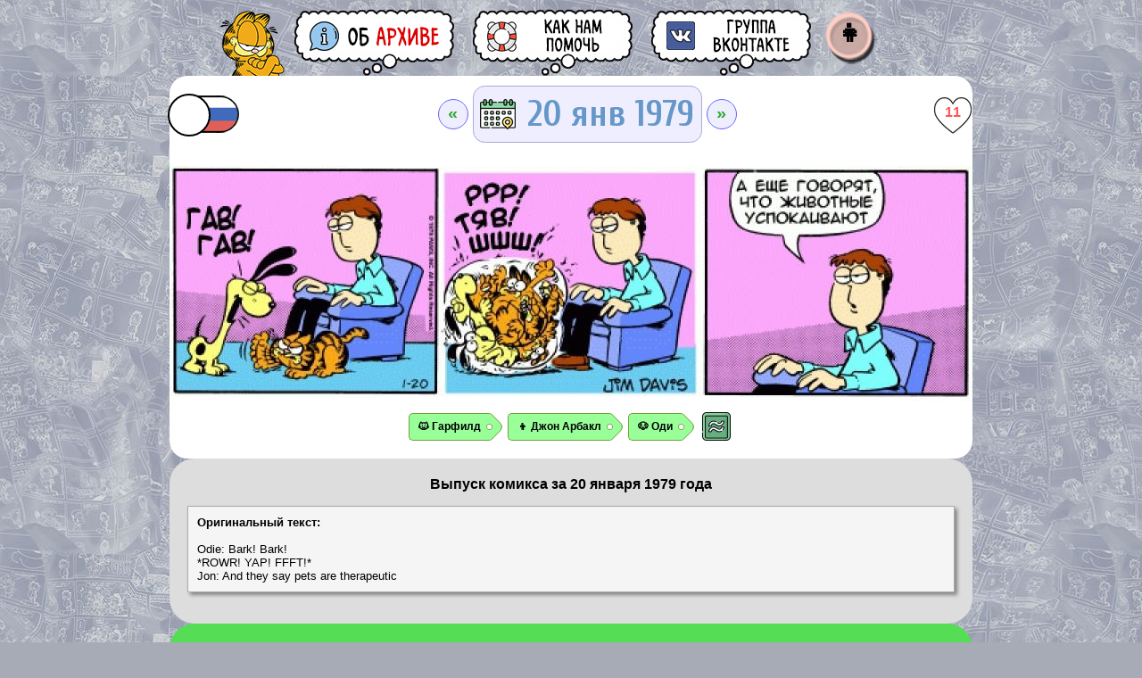

--- FILE ---
content_type: text/html; charset=utf-8
request_url: https://garfield-archive.ru/komiks-garfild-na-russkom-20-yanvar-1979-god/
body_size: 11475
content:
<!DOCTYPE html PUBLIC "-//W3C//DTD XHTML 1.0 Transitional//EN" "http://www.w3.org/TR/xhtml1/DTD/xhtml1-transitional.dtd">
<html xmlns="http://www.w3.org/1999/xhtml" xmlns:og="http://ogp.me/ns#" xmlns:fb="http://www.facebook.com/2008/fbml" xmlns:b="http://www.google.com/2005/gml/b" xmlns:data="http://www.google.com/2005/gml/data" xmlns:expr="http://www.google.com/2005/gml/expr">
<meta http-equiv="content-type" content="text/html;charset=utf-8" />
<head>
<title>Выпуск комикса за 20 января 1979 года | Гарфилд</title>    <script>
      function shdw(id) {
        ['o', 'b'].forEach(prefix => {
          const el = document.getElementById(`${prefix}${id}`);
          if (el) {
            el.style.display = el.style.display !== 'none' ? 'none' : 'inline-block';
          }
        });
      }
    </script>
    <meta http-equiv="Content-Type" content="text/html; charset=UTF-8" />
<meta name="description" content="Добро пожаловать в сообщество &laquo;Гарфилд на русском&raquo; — архив переводов популярного американского комикса про Гарфилда, толстого циничного ленивого кота. В нашей базе переводов Вы можете совершенно бесплатно читать не только старые, но и самые свежие переводы стрипов комикса в онлайн режиме. Мы работаем над переводом комикса ежедневно, по мере появления новых стрипов на официальном сайте. Мы получаем массу удовольствия от своего данного проекта, а Вы с нами?" />
<meta property="og:image" content="/vk19790120.png" />
    <meta name="robots" content="All" />
    <meta name="revisit-after" content="1 days" />
    <meta name="revisit" content="1 days" />
    <meta property="og:site_name" content="Гарфилд на русском" />
    <meta name="robots" content="index, follow">
    <link rel="icon" href="https://garfield-archive.ru/favicon.ico" type="image/x-icon">
    <link rel="manifest" href="https://garfield-archive.ru/manifest.json">
    <link rel="prefetch prerender" href="/images/loading.gif" />

<meta property="og:title" content="Выпуск комикса за 20 января 1979 года | Гарфилд"/>
<meta property="og:description" content="Добро пожаловать в сообщество &laquo;Гарфилд на русском&raquo; — архив переводов популярного американского комикса про Гарфилда, толстого циничного ленивого кота. В нашей базе переводов Вы можете совершенно бесплатно читать не только старые, но и самые свежие переводы стрипов комикса в онлайн режиме. Мы работаем над переводом комикса ежедневно, по мере появления новых стрипов на официальном сайте. Мы получаем массу удовольствия от своего данного проекта, а Вы с нами?" /><link rel="apple-touch-icon" sizes="57x57" href="/apple-icon-57x57.png"><link rel="apple-touch-icon" sizes="60x60" href="/apple-icon-60x60.png"><link rel="apple-touch-icon" sizes="72x72" href="/apple-icon-72x72.png"><link rel="apple-touch-icon" sizes="76x76" href="/apple-icon-76x76.png"><link rel="apple-touch-icon" sizes="114x114" href="/apple-icon-114x114.png"><link rel="apple-touch-icon" sizes="120x120" href="/apple-icon-120x120.png"><link rel="apple-touch-icon" sizes="144x144" href="/apple-icon-144x144.png"><link rel="apple-touch-icon" sizes="152x152" href="/apple-icon-152x152.png"><link rel="apple-touch-icon" sizes="180x180" href="/apple-icon-180x180.png"><link rel="icon" type="image/png" sizes="192x192"  href="/android-icon-192x192.png"><link rel="icon" type="image/png" sizes="32x32" href="/favicon-32x32.png"><link rel="icon" type="image/png" sizes="96x96" href="/favicon-96x96.png"><link rel="icon" type="image/png" sizes="16x16" href="/favicon-16x16.png"><link rel="manifest" href="/manifest.json"><meta name="msapplication-TileColor" content="#ffffff"><meta name="msapplication-TileImage" content="/ms-icon-144x144.png"><meta name="theme-color" content="#ffffff"><meta name="viewport" content="width=device-width, initial-scale=1, shrink-to-fit=no, user-scalable=no, viewport-fit=cover"><link rel="manifest" href="manifest.json"><link rel="stylesheet" href="/main2.css?704" type="text/css" /><link rel='stylesheet' href='https://fonts.googleapis.com/css?family=Marck+Script&subset=latin,cyrillic' type='text/css' />
<link rel="preconnect" href="https://fonts.googleapis.com">
<link rel="preconnect" href="https://fonts.gstatic.com" crossorigin>
<link href="https://fonts.googleapis.com/css2?family=Cuprum:ital,wght@0,400..700;1,400..700&display=swap" rel="stylesheet">

<link rel="stylesheet" href="/calendar.css" type="text/css" />
<script language="javascript" src="/design/scr.js?569" type="text/javascript"></script><link rel="stylesheet" href="/datepickr.css" type="text/css" />
<script language="javascript" src='/datepickr.js'></script>
<!-- Yandex.RTB --><script>window.yaContextCb=window.yaContextCb||[]</script><script src="https://yandex.ru/ads/system/context.js" async></script><script>
  var i,r=document.getElementsByTagName('div'); for(i in r) if(r[i].id.indexOf('adFox')!=-1) setTimeout("var e=document.getElementById('"+r[i].id+"');if(e)e.parentNode.removeChild(e);",40);
</script>  </head>
  <body style="max-width: 900px; margin: 0 auto;">
    <script>
      function ajax(url, cb) {
        var r = new XMLHttpRequest();
        r.open('GET', url, true);
        r.onreadystatechange = function() {
          if (r.readyState == XMLHttpRequest.DONE) cb(r.status != 200 || r.responseText.indexOf('ok') != 0, r.responseText);
        };
        r.send();
      }

      function tagToggle(tag) {
        var taged = tag.className.indexOf('taged') == -1
        if (taged) tag.className += ' taged';
        else tag.className = tag.className.replace(' taged', '');
        return taged;
      }

      function heartToggle(heart) {
        var liked = heart.className.indexOf('liked') == -1
        if (liked) heart.className += ' liked';
        else heart.className = heart.className.replace(' liked', '');
        heart.innerHTML = Number(heart.innerHTML) + (liked ? 1 : -1);;
        return liked;
      }
      document.addEventListener('click', function(e) {
        if ((e.target.className.indexOf('heart') == -1) && (e.target.className.indexOf('char_tag') == -1)) return;
        e.preventDefault();
        e.stopPropagation();
        if (e.target.className.indexOf('heart') > -1) {
          ajax(window.location + '/' + (heartToggle(e.target) ? 'like' : 'unlike'), function(err, res) {
            if (err) heartToggle(e.target);
            e.target.innerHTML = res.split(';')[1];
          });
        };
        if (e.target.className.indexOf('char_tag_adm') > -1) {
          ajax(window.location + '/' + (tagToggle(e.target) ? 'tag' : 'untag') + '/' + e.target.id.substr(4), function(err, res) {
            if (err) tagToggle(e.target);
          });
        };
      });

      function isMobile() {
        var check = false;
        (function(a) {
          if (/(android|bb\d+|meego).+mobile|avantgo|bada\/|blackberry|blazer|compal|elaine|fennec|hiptop|iemobile|ip(hone|od)|iris|kindle|lge |maemo|midp|mmp|mobile.+firefox|netfront|opera m(ob|in)i|palm( os)?|phone|p(ixi|re)\/|plucker|pocket|psp|series(4|6)0|symbian|treo|up\.(browser|link)|vodafone|wap|windows ce|xda|xiino|android|ipad|playbook|silk/i.test(a) || /1207|6310|6590|3gso|4thp|50[1-6]i|770s|802s|a wa|abac|ac(er|oo|s\-)|ai(ko|rn)|al(av|ca|co)|amoi|an(ex|ny|yw)|aptu|ar(ch|go)|as(te|us)|attw|au(di|\-m|r |s )|avan|be(ck|ll|nq)|bi(lb|rd)|bl(ac|az)|br(e|v)w|bumb|bw\-(n|u)|c55\/|capi|ccwa|cdm\-|cell|chtm|cldc|cmd\-|co(mp|nd)|craw|da(it|ll|ng)|dbte|dc\-s|devi|dica|dmob|do(c|p)o|ds(12|\-d)|el(49|ai)|em(l2|ul)|er(ic|k0)|esl8|ez([4-7]0|os|wa|ze)|fetc|fly(\-|_)|g1 u|g560|gene|gf\-5|g\-mo|go(\.w|od)|gr(ad|un)|haie|hcit|hd\-(m|p|t)|hei\-|hi(pt|ta)|hp( i|ip)|hs\-c|ht(c(\-| |_|a|g|p|s|t)|tp)|hu(aw|tc)|i\-(20|go|ma)|i230|iac( |\-|\/)|ibro|idea|ig01|ikom|im1k|inno|ipaq|iris|ja(t|v)a|jbro|jemu|jigs|kddi|keji|kgt( |\/)|klon|kpt |kwc\-|kyo(c|k)|le(no|xi)|lg( g|\/(k|l|u)|50|54|\-[a-w])|libw|lynx|m1\-w|m3ga|m50\/|ma(te|ui|xo)|mc(01|21|ca)|m\-cr|me(rc|ri)|mi(o8|oa|ts)|mmef|mo(01|02|bi|de|do|t(\-| |o|v)|zz)|mt(50|p1|v )|mwbp|mywa|n10[0-2]|n20[2-3]|n30(0|2)|n50(0|2|5)|n7(0(0|1)|10)|ne((c|m)\-|on|tf|wf|wg|wt)|nok(6|i)|nzph|o2im|op(ti|wv)|oran|owg1|p800|pan(a|d|t)|pdxg|pg(13|\-([1-8]|c))|phil|pire|pl(ay|uc)|pn\-2|po(ck|rt|se)|prox|psio|pt\-g|qa\-a|qc(07|12|21|32|60|\-[2-7]|i\-)|qtek|r380|r600|raks|rim9|ro(ve|zo)|s55\/|sa(ge|ma|mm|ms|ny|va)|sc(01|h\-|oo|p\-)|sdk\/|se(c(\-|0|1)|47|mc|nd|ri)|sgh\-|shar|sie(\-|m)|sk\-0|sl(45|id)|sm(al|ar|b3|it|t5)|so(ft|ny)|sp(01|h\-|v\-|v )|sy(01|mb)|t2(18|50)|t6(00|10|18)|ta(gt|lk)|tcl\-|tdg\-|tel(i|m)|tim\-|t\-mo|to(pl|sh)|ts(70|m\-|m3|m5)|tx\-9|up(\.b|g1|si)|utst|v400|v750|veri|vi(rg|te)|vk(40|5[0-3]|\-v)|vm40|voda|vulc|vx(52|53|60|61|70|80|81|83|85|98)|w3c(\-| )|webc|whit|wi(g |nc|nw)|wmlb|wonu|x700|yas\-|your|zeto|zte\-/i.test(a.substr(0, 4))) check = true;
        })(navigator.userAgent || navigator.vendor || window.opera);
        return check;
      };
      if (!isMobile()) document.documentElement.className += " non-touch";
    </script>
  
    <main>
        <!-- Строка: шапка сайта -->
		      <div style="width: 100%; border-spacing: 0px 0px;">
        <!-- Строка: шапка сайта -->
        <div style="text-align: center;">
          <header class="header">
            <div class="header__menu">
              <div class="header__menu-buttons">
              <a href="https://garfield-archive.ru/">
			  <picture>
				<source media="(max-width: 900px)" srcset="/images/logo_nano.png?3" />
                <img style="padding: 0px; margin: 0px;" class="logo" src="/images/logo_min.png?3">
			  </picture>
              </a>
                <a href="https://garfield-archive.ru/about">
<picture>
  <source
    media="(max-width: 900px)"
    srcset="/btns/btn-about-min.png"
  />
  <img style="padding: 0px; margin: 0px;" src="/btns/btn-about-1.png" />
</picture>
                </a>
                <a href="https://garfield-archive.ru/help">
<picture>
  <source
    media="(max-width: 900px)"
    srcset="/btns/btn-help-min.png"
  />
  <img style="padding: 0px; margin: 0px;" src="/btns/btn-help-1.png" />
</picture>
                </a>
<a rel="nofollow" target="_blank" title="Группа Вконтакте" href="https://vk.com/garfieldclub"><picture><source media="(max-width: 900px)" srcset="/btns/btn-vk-min.png" /><img style="padding: 0px; margin: 0px;" src="/btns/btn-vk-1.png" /></picture></a><a title="Кто вы? Анонимная девочка?" class="btns" style="text-align: center; width: 64px; height: 64px; text-decoration: none;" id="profile" href="/profile"><span style="position: relative; top: 8px; font-weight: bold; font-size: 32px; color: #000;">👧</span></a></div><div style="white-space:nowrap; position: relative; left: 300px; top: -180px; width: 50px;">              </div>
            </div>
        </div>
      </div>
		<!-- Строка: Я.РС -->
				<!-- Строка: стрип -->
      <div>
        <div class="comics-root">
          <div class="comics-controls">
<label class="switch"><input type="checkbox" onclick="shdw('19790120')"><span class="slider"></span></label>
            <div class="comics-selector" style="vertical-align: middle;">
<a class="menu" href="/komiks-garfild-na-russkom-19-yanvar-1979-god/">&laquo;</a>              <nobr>
              <span id="co" id="calendar" id="zag" class="zag" value="1979/01/20" value="1979/01/20">
			  20 янв 1979			  </span>
              </nobr>
			  
<a class="menu" href="/komiks-garfild-na-russkom-21-yanvar-1979-god/">&raquo;</a>            </div>
<a rel="nofollow" class="heart" style="float: right; text-decoration: none; text-align: center; font-weight: bold; font-size: 12pt; line-height: 40px; vertical-align: middle;" href="#">11</a>			
          </div>
<br />          <a class="comics-container" rel="nofollow" href="/ostrips/1979/1979-01-20-b.jpg">
            <div class="comics-container__wrapper">
              <img src="/ostrips/1979/1979-01-20-b.jpg" class="comics-container__image">
<a class="comics-container" rel="nofollow" href="/vk19790120.jpg"><img id="o19790120" src="/vk19790120.jpg" class="comics-container__overlay"></a>            </div>
          </a>

          <div style="text-align: center; padding: 10px;">
<a class="char_tag_adm taged" onclick="window.location.href = '/character/garfield';" href="/character/garfield">🐱 Гарфилд</a><a class="char_tag_adm taged" onclick="window.location.href = '/character/jon';" href="/character/jon">👦 Джон Арбакл</a><a class="char_tag_adm taged" onclick="window.location.href = '/character/odie';" href="/character/odie">🐶 Оди</a><a style="padding: 3px; display: inline-block;" href="/samechars/19790120"><img style="vertical-align: middle; height: 32px; width: 32px;" src="/btns/samechars.png"></a></div>        </div>
        </center>		
      </div>
      </div>

	  
      <!-- Строка: пояснения к стрипу -->
      <div>
        <div class="comics-info">
          <center>
            <h1 style="padding: 0px; margin: 0px; font-size: 12pt;">Выпуск комикса за 20 января 1979 года</h1>
          </center>
          <br />
<div class="text-box"><b>Оригинальный текст:</b><br /><br />Odie: Bark! Bark! <br />*ROWR! YAP! FFFT!* <br />Jon: And they say pets are therapeutic</div><br />        </div>
      </div>

      <div>
        <div class="comics-info" style="background-color: #5D5;">
<center> <div onclick="javascript:showhide('take'); return false;" style="cursor: pointer; font-size: 12pt; font-weight: bold; padding: 10px; color: #FFF; background: #5D5;"><nobr>Не согласен с переводом?</nobr> <nobr>Предложи <span style="color: #FFA; text-decoration: underline;">свою версию</span>!</nobr></div><div id="take" style="display: none; width: 90%; text-align: justify;"><p style="font-size: 12pt; background-color: #FDD; margin: 0px; padding: 20px;"><b>Во избежание спама функция добавления своего варианта перевода доступна только тем, кто <a href=/profile>привязал свою коллекцию лайков к почте</a>. Спасибо за понимание.</b></p></div></center>
        </div>
      </div>

<div><div class="comics-info" style="background-color: #FF9;"><br /><center><form enctype="multipart/form-data" action="/search" accept-charset="UTF-8" method="post"><input style="padding: 5px; width: 50%; font-size: 14pt; border: 0px; border-bottom: 2px solid #666; background-color: #FF9;" type="text" value="" placeholder="Поиск по текстам" name="s" value="" /><input style="border: 0px; font-size: 16pt; background-color: #DDD; border: 1px #000 solid; border-radius: 10px;" type="submit" value="🔍" /><br /><br /><label class="checkbox" style="margin: 10px; margin-left: 5px; font-size: 12pt;"><nobr><input type="checkbox" style="margin: 10px;" name="opt_big" /> Воскресный (большой) стрип </label></nobr><br /><label class="checkbox" style="margin: 10px; margin-left: 5px; font-size: 12pt;"><nobr><input type="checkbox" style="margin: 10px;" name="opt_rus"> Уже переведённый стрип </label></nobr><br /></form></center></div></div>  
      <!-- Строка: счётчики -->
      <div style="text-align: center;">
        <div class="comics-info" style="background-color: transparent; padding: 0; margin: 0;";>
<!-- Yandex.Metrika informer -->
<a href="https://metrika.yandex.ru/stat/?id=7304734&amp;from=informer"
target="_blank" rel="nofollow"><img src="https://informer.yandex.ru/informer/7304734/1_0_FCC873FF_FCC873FF_0_pageviews"
style="width:80px; height:15px; border:0;" alt="Яндекс.Метрика" title="Яндекс.Метрика: данные за сегодня (просмотры)" /></a>
<!-- /Yandex.Metrika informer -->

<!-- Yandex.Metrika counter -->
<script type="text/javascript" >
   (function(m,e,t,r,i,k,a){m[i]=m[i]||function(){(m[i].a=m[i].a||[]).push(arguments)};
   m[i].l=1*new Date();
   for (var j = 0; j < document.scripts.length; j++) {if (document.scripts[j].src === r) { return; }}
   k=e.createElement(t),a=e.getElementsByTagName(t)[0],k.async=1,k.src=r,a.parentNode.insertBefore(k,a)})
   (window, document, "script", "https://mc.yandex.ru/metrika/tag.js", "ym");

   ym(7304734, "init", {
        clickmap:true,
        trackLinks:true,
        accurateTrackBounce:true
   });
</script>
<noscript><div><img src="https://mc.yandex.ru/watch/7304734" style="position:absolute; left:-9999px;" alt="" /></div></noscript>
<!-- /Yandex.Metrika counter -->        </div>
      </div>
      </center>
<div id="cal" class="" hidden modal>
<script language="javascript">
datepickr.init.prototype.l10n = { weekdays : {
                                        shorthand : ["Вс","Пн", "Вт", "Ср", "Чт", "Пт", "Сб"],
                                        longhand : ["Воскресенье", "Понедельник", "Вторник", "Среда", "Четверг", "Пятница", "Суббота"]
                                    },
                                months : { 
                                    shorthand : ["Янв", "Фев", "Мар", "Апр", "Май", "Июн", "Июл", "Авг", "Сен", "Окт", "Ноя", "Дек"],
                                    longhand : ["Январь", "Февраль", "Март", "Апрель", "Май", "Июнь", "Июль", "Август", "Сентябрь", "Октябрь", "Ноябрь", "Декабрь"]
                                },
                                daysInMonth: [31, 28, 31, 30, 31, 30, 31, 31, 30, 31, 30, 31],
                                firstDayOfWeek:1
                            };

datepickr('#co', {customAction : function(abc) {var d = new Date(abc); 
//                                console.log( 
//                                    d.getFullYear() + '-' + ('0' + (d.getMonth() + 1)).slice(-2) + '-' + ('0' + d.getDate()).slice(-2)
//                                    );
                                    window.location.href = '/' + d.getFullYear() + '' + ('0' + (d.getMonth() + 1)).slice(-2) + '' + ('0' + d.getDate()).slice(-2);
                                },
                    minDate: new Date("1978/6/19"),
                    translated: {1978:"[base64]",1979:"[base64]",1980:"[base64]",1981:"[base64]",1982:"[base64]",1983:"[base64]",1984:"[base64]",1985:"[base64]",1986:"[base64]",1987:"[base64]",1988:"[base64]",1989:"[base64]",1990:"[base64]",1991:"[base64]",1992:"[base64]",1993:"[base64]",1994:"[base64]",1995:"[base64]",1996:"[base64]",1997:"[base64]",1998:"[base64]",1999:"[base64]",2000:"[base64]",2001:"[base64]",2002:"[base64]",2003:"[base64]",2004:"[base64]",2005:"[base64]",2006:"[base64]",2007:"[base64]",2008:"[base64]",2009:"[base64]",2010:"[base64]",2011:"[base64]",2012:"[base64]",2013:"[base64]",2014:"[base64]",2015:"[base64]",2016:"[base64]",2017:"[base64]",2018:"[base64]",2019:"[base64]",2020:"[base64]",2021:"[base64]",2022:"[base64]",2023:"[base64]",2024:"[base64]",2025:"[base64]",2026:"00331033333313333"}
            });
</script>
</div><!-- Yandex.RTB R-A-1587445-5 -->
<script>
window.yaContextCb.push(() => {
    Ya.Context.AdvManager.render({
        "blockId": "R-A-1587445-5",
        "type": "floorAd",
        "platform": "desktop"
    })
})
</script>
<!-- Yandex.RTB R-A-1587445-4 -->
<script>
window.yaContextCb.push(() => {
    Ya.Context.AdvManager.render({
        "blockId": "R-A-1587445-4",
        "type": "floorAd",
        "platform": "touch"
    })
})
</script>  </body>
</html>

--- FILE ---
content_type: text/javascript
request_url: https://garfield-archive.ru/datepickr.js
body_size: 5614
content:
/*
    datepickr 3.0 - pick your date not your nose

    https://github.com/joshsalverda/datepickr

    Copyright © 2014 Josh Salverda <josh.salverda@gmail.com>
    This program is free software. It comes without any warranty, to
    the extent permitted by applicable law. You can redistribute it
    and/or modify it under the terms of the Do What The Fuck You Want
    To Public License, Version 2, as published by Sam Hocevar. See
    http://www.wtfpl.net/ for more details.
*/

var datepickr = function (selector, config) {
    'use strict';
	Date.prototype.getDOY = function() {
		var onejan = Date.UTC(this.getFullYear(),0,1);
		return ~~((this/1000 - onejan/1000) / 86400);
	}; 
    var elements,
        createInstance,
        instances = [],
        i;

    datepickr.prototype = datepickr.init.prototype;

    createInstance = function (element) {
        if (element._datepickr) {
            element._datepickr.destroy();
        }
        element._datepickr = new datepickr.init(element, config);
        return element._datepickr;
    };

    if (selector.nodeName) {
        return createInstance(selector);
    }

    elements = datepickr.prototype.querySelectorAll(selector);

    if (elements.length === 1) {
        return createInstance(elements[0]);
    }

    for (i = 0; i < elements.length; i++) {
        instances.push(createInstance(elements[i]));
    }
    return instances;
};

/**
 * @constructor
 */
datepickr.init = function (element, instanceConfig) {
    'use strict';
    var self = this,
        defaultConfig = {
            dateFormat: 'F j, Y',
            altFormat: null,
            altInput: null,
            minDate: null,
            maxDate: null,
			translated: '',
            shorthandCurrentMonth: false,
			customAction: null
        },
        calendarContainer = document.createElement('div'),
        navigationCurrentMonth = document.createElement('span'),
        calendar = document.createElement('table'),
		footerLabel = document.createElement('div'),
		footerLabel2 = document.createElement('div'),
        calendarBody = document.createElement('tbody'),
        wrapperElement,
        currentDate = new Date(),
        wrap,
        date,
        formatDate,
        monthToStr,
        isSpecificDay,
        buildWeekdays,
        buildDays,
		buildYearSelect,
        updateNavigationCurrentMonth,
        buildMonthNavigation,
        handleYearChange,
        documentClick,
        calendarClick,
        buildCalendar,
        getOpenEvent,
        bind,
        open,
        close,
        destroy,
        init;

    calendarContainer.className = 'datepickr-calendar';
    navigationCurrentMonth.className = 'datepickr-current-month';
    instanceConfig = instanceConfig || {};

    wrap = function () {
        wrapperElement = document.createElement('div');
        wrapperElement.className = 'datepickr-wrapper';
        self.element.parentNode.insertBefore(wrapperElement, self.element);
        wrapperElement.appendChild(self.element);
    };

    date = {
        current: {
            year: function () {
                return currentDate.getFullYear();
            },
            month: {
                integer: function () {
                    return currentDate.getMonth();
                },
                string: function (shorthand) {
                    var month = currentDate.getMonth();
                    return monthToStr(month, shorthand);
                }
            },
            day: function () {
                return currentDate.getDate();
            }
        },
        month: {
            string: function () {
                return monthToStr(self.currentMonthView, self.config.shorthandCurrentMonth);
            },
            numDays: function () {
                // checks to see if february is a leap year otherwise return the respective # of days
                return self.currentMonthView === 1 && (((self.currentYearView % 4 === 0) && (self.currentYearView % 100 !== 0)) || (self.currentYearView % 400 === 0)) ? 29 : self.l10n.daysInMonth[self.currentMonthView];
            }
        }
    };

    formatDate = function (dateFormat, milliseconds) {
        var formattedDate = '',
            dateObj = new Date(milliseconds),
            formats = {
                d: function () {
                    var day = formats.j();
                    return (day < 10) ? '0' + day : day;
                },
                D: function () {
                    return self.l10n.weekdays.shorthand[formats.w()];
                },
                j: function () {
                    return dateObj.getDate();
                },
                l: function () {
                    return self.l10n.weekdays.longhand[formats.w()];
                },
                w: function () {
                    return dateObj.getDay();
                },
                F: function () {
                    return monthToStr(formats.n() - 1, false);
                },
                m: function () {
                    var month = formats.n();
                    return (month < 10) ? '0' + month : month;
                },
                M: function () {
                    return monthToStr(formats.n() - 1, true);
                },
                n: function () {
                    return dateObj.getMonth() + 1;
                },
                U: function () {
                    return dateObj.getTime() / 1000;
                },
                y: function () {
                    return String(formats.Y()).substring(2);
                },
                Y: function () {
                    return dateObj.getFullYear();
                }
            },
            formatPieces = dateFormat.split('');

        self.forEach(formatPieces, function (formatPiece, index) {
            if (formats[formatPiece] && formatPieces[index - 1] !== '\\') {
                formattedDate += formats[formatPiece]();
            } else {
                if (formatPiece !== '\\') {
                    formattedDate += formatPiece;
                }
            }
        });

        return formattedDate;
    };

    monthToStr = function (date, shorthand) {
        if (shorthand === true) {
            return self.l10n.months.shorthand[date];
        }

        return self.l10n.months.longhand[date];
    };

    isSpecificDay = function (day, month, year, comparison) {
        return day === comparison && self.currentMonthView === month && self.currentYearView === year;
    };

    buildWeekdays = function () {
        var weekdayContainer = document.createElement('thead'),
            firstDayOfWeek = self.l10n.firstDayOfWeek,
            weekdays = self.l10n.weekdays.shorthand;

        if (firstDayOfWeek > 0 && firstDayOfWeek < weekdays.length) {
            weekdays = [].concat(weekdays.splice(firstDayOfWeek, weekdays.length), weekdays.splice(0, firstDayOfWeek));
        }

        weekdayContainer.innerHTML = '<tr><th>' + weekdays.join('</th><th>') + '</th></tr>';
        calendar.appendChild(weekdayContainer);
    };

    buildDays = function () {
        var firstOfMonth = new Date(self.currentYearView, self.currentMonthView, 1).getDay(),
            numDays = date.month.numDays(),
            calendarFragment = document.createDocumentFragment(),
            row = document.createElement('tr'),
            dayCount,
            dayNumber,
            today = '',
            selected = '',
            disabled = '',
            currentTimestamp;

        // Offset the first day by the specified amount
        firstOfMonth -= self.l10n.firstDayOfWeek;
        if (firstOfMonth < 0) {
            firstOfMonth += 7;
        }

        dayCount = firstOfMonth;
        calendarBody.innerHTML = '';

        // Add spacer to line up the first day of the month correctly
        if (firstOfMonth > 0) {
            row.innerHTML += '<td colspan="' + firstOfMonth + '">&nbsp;</td>';
        }

        // Start at 1 since there is no 0th day
        for (dayNumber = 1; dayNumber <= numDays; dayNumber++) {
            // if we have reached the end of a week, wrap to the next line
            if (dayCount === 7) {
                calendarFragment.appendChild(row);
                row = document.createElement('tr');
                dayCount = 0;
            }

            today = isSpecificDay(date.current.day(), date.current.month.integer(), date.current.year(), dayNumber) ? ' today' : '';
            if (self.selectedDate) {
                selected = isSpecificDay(self.selectedDate.day, self.selectedDate.month, self.selectedDate.year, dayNumber) ? ' selected' : '';
            }

            if (self.config.minDate || self.config.maxDate) {
                currentTimestamp = new Date(self.currentYearView, self.currentMonthView, dayNumber).getTime();
                var DOY = new Date(Date.UTC(self.currentYearView, self.currentMonthView, dayNumber)).getDOY();
                disabled = '';

                if (self.config.minDate && currentTimestamp < self.config.minDate) {
                    disabled = ' disabled';
                }

                if (self.config.maxDate && currentTimestamp > self.config.maxDate) {
                    disabled = ' disabled';
                }

		if ((self.config.translated[self.currentYearView] || '').charAt(DOY) == 1) {
		    disabled += ' translated';
		}

		if ((self.config.translated[self.currentYearView] || '').charAt(DOY) == 2) {
		    disabled += ' calend_silence';
		}

		if ((self.config.translated[self.currentYearView] || '').charAt(DOY) == 4) {
		    disabled += ' calend_almost-silence';
		}

		if ((self.config.translated[self.currentYearView] || '').charAt(DOY) == 3) {
		    disabled += ' calend_blank';
		}
            }

            row.innerHTML += '<td class="' + today + selected + disabled + '"><span class="datepickr-day">' + dayNumber + '</span></td>';
            dayCount++;
        }

        calendarFragment.appendChild(row);
        calendarBody.appendChild(calendarFragment);
    };
	
	buildYearSelect = function () {
		var sel = '<select class="datepickr-chr-year-select">';
			for (var i = (self.config.minDate || new Date()).getFullYear() ; i<=date.current.year(); i++) {
				sel += '<option class="datepickr-chg-year" value="' + i + '"';
				if (i == self.currentYearView) {
					sel += ' selected ';
				}
				sel += '>'+i+'</option>';
			};
		sel += '</select>';
		var r = document.createElement('span');
		r.innerHTML = sel;
		r.firstChild.addEventListener('change', function () {handleYearChange(this.options[this.selectedIndex].value)});
		return r;
	
	};

    updateNavigationCurrentMonth = function () {
        navigationCurrentMonth.innerHTML = date.month.string() + ' ';
		navigationCurrentMonth.appendChild(buildYearSelect());// self.currentYearView;
    };

    buildMonthNavigation = function () {
        var months = document.createElement('div'),
            monthNavigation;

        monthNavigation  = '<span class="datepickr-prev-month">&lt;</span>';
        monthNavigation += '<span class="datepickr-next-month">&gt;</span>';

        months.className = 'datepickr-months';
        months.innerHTML = monthNavigation;

        months.appendChild(navigationCurrentMonth);
        updateNavigationCurrentMonth();
        calendarContainer.appendChild(months);
    };

    handleYearChange = function (year) {
	  if (year === undefined) {
        if (self.currentMonthView < 0) {
            self.currentYearView--;
            self.currentMonthView = 11;
        }

        if (self.currentMonthView > 11) {
            self.currentYearView++;
            self.currentMonthView = 0;
        }
      } else {
	  	//console.log('year changed to ', year);
		self.currentYearView = year;
	  };
      var currentTimestamp = new Date(self.currentYearView, self.currentMonthView, self.currentDayView).getTime();
      if (self.config.minDate && currentTimestamp < self.config.minDate) {
        self.currentYearView = self.config.minDate.getFullYear();
        self.currentMonthView = self.config.minDate.getMonth();
      }else{
        if (self.currentYearView == date.current.year() && self.currentMonthView > date.current.month.integer()) {
          self.currentMonthView = date.current.month.integer();
        }
      };
      updateNavigationCurrentMonth();
      buildDays();
    };

    documentClick = function (event) {
        var parent;
        if (event.target !== self.element && event.target !== wrapperElement) {
            parent = event.target.parentNode;
            if (parent !== wrapperElement) {
                while (parent !== wrapperElement) {
                    parent = parent.parentNode;
                    if (parent === null) {
                        close();
                        break;
                    }
                }
            }
        }
    };

    calendarClick = function (event) {
        var target = event.target,
            targetClass = target.className,
            currentTimestamp;

        if (targetClass) {
            if (targetClass === 'datepickr-prev-month' || targetClass === 'datepickr-next-month') {
                if (targetClass === 'datepickr-prev-month') {
                    self.currentMonthView--;
                } else {
                    self.currentMonthView++;
                }

                handleYearChange();
                updateNavigationCurrentMonth();
                buildDays();
            } else if (targetClass === 'datepickr-day' && !self.hasClass(target.parentNode, 'disabled')) {
                self.selectedDate = {
                    day: parseInt(target.innerHTML, 10),
                    month: self.currentMonthView,
                    year: self.currentYearView
                };

                currentTimestamp = new Date(self.currentYearView, self.currentMonthView, self.selectedDate.day).getTime();

                if (self.config.altInput) {
                    if (self.config.altFormat) {
                        self.config.altInput.value = formatDate(self.config.altFormat, currentTimestamp);
                    } else {
                        // I don't know why someone would want to do this... but just in case?
                        self.config.altInput.value = formatDate(self.config.dateFormat, currentTimestamp);
                    }
                }
				
				if (self.config.customAction != null) {
					self.config.customAction(currentTimestamp);
				} else {
                	self.element.value = formatDate(self.config.dateFormat, currentTimestamp);
				}

                close();
                buildDays();
            }
        }
    };

    buildCalendar = function () {
        buildMonthNavigation();
        buildWeekdays();
        buildDays();

        calendar.appendChild(calendarBody);
        calendarContainer.appendChild(calendar);
        footerLabel.innerHTML = "<a href='/sitemap'>📌 полная карта переводов</a>";
		footerLabel.style = "padding: 10px; margin: 5px; text-align: center; color: white; font-weight: bold; background-color: #f6af3a; border: 1px solid #000;";
        calendarContainer.appendChild(footerLabel);
        footerLabel2.innerHTML = "<a href='/random'>🎲 случайная дата</a>";
		footerLabel2.style = "padding: 10px; margin: 5px; text-align: center; color: white; font-weight: bold; background-color: #f6af3a; border: 1px solid #000;";
        calendarContainer.appendChild(footerLabel2);

        wrapperElement.appendChild(calendarContainer);
    };

    getOpenEvent = function () {
        if (self.element.nodeName === 'INPUT') {
            return 'focus';
        }
        return 'click';
    };

    bind = function () {
        self.addEventListener(self.element, getOpenEvent(), open, false);
        self.addEventListener(calendarContainer, 'click', calendarClick, false);
    };

    open = function () {
        self.addEventListener(document, 'click', documentClick, false);
        self.addClass(wrapperElement, 'open');
    };

    close = function () {
        self.removeEventListener(document, 'click', documentClick, false);
        self.removeClass(wrapperElement, 'open');
    };

    destroy = function () {
        var parent,
            element;

        self.removeEventListener(document, 'click', documentClick, false);
        self.removeEventListener(self.element, getOpenEvent(), open, false);

        parent = self.element.parentNode;
        parent.removeChild(calendarContainer);
        element = parent.removeChild(self.element);
        parent.parentNode.replaceChild(element, parent);
    };

    init = function () {
        var config,
            parsedDate;

        self.config = {};
        self.destroy = destroy;

        for (config in defaultConfig) {
            self.config[config] = instanceConfig[config] || defaultConfig[config];
        }

        self.element = element;

        if (self.element.value || self.element.getAttribute('value')) {
            parsedDate = Date.parse(self.element.value || self.element.getAttribute('value'));
        }

        if (parsedDate && !isNaN(parsedDate)) {
            parsedDate = new Date(parsedDate);
            self.selectedDate = {
                day: parsedDate.getDate(),
                month: parsedDate.getMonth(),
                year: parsedDate.getFullYear()
            };
            self.currentYearView = self.selectedDate.year;
            self.currentMonthView = self.selectedDate.month;
            self.currentDayView = self.selectedDate.day;
        } else {
            self.selectedDate = null;
            self.currentYearView = date.current.year();
            self.currentMonthView = date.current.month.integer();
            self.currentDayView = date.current.day();
        }

        wrap();
        buildCalendar();
        bind();
    };

    init();

    return self;
};

datepickr.init.prototype = {
    hasClass: function (element, className) { return element.classList.contains(className); },
    addClass: function (element, className) { element.classList.add(className); },
    removeClass: function (element, className) { element.classList.remove(className); },
    forEach: function (items, callback) { [].forEach.call(items, callback); },
    querySelectorAll: document.querySelectorAll.bind(document),
    isArray: Array.isArray,
    addEventListener: function (element, type, listener, useCapture) {
        element.addEventListener(type, listener, useCapture);
    },
    removeEventListener: function (element, type, listener, useCapture) {
        element.removeEventListener(type, listener, useCapture);
    },
    l10n: {
        weekdays: {
            shorthand: ['Sun', 'Mon', 'Tue', 'Wed', 'Thu', 'Fri', 'Sat'],
            longhand: ['Sunday', 'Monday', 'Tuesday', 'Wednesday', 'Thursday', 'Friday', 'Saturday']
        },
        months: {
            shorthand: ['Jan', 'Feb', 'Mar', 'Apr', 'May', 'Jun', 'Jul', 'Aug', 'Sep', 'Oct', 'Nov', 'Dec'],
            longhand: ['January', 'February', 'March', 'April', 'May', 'June', 'July', 'August', 'September', 'October', 'November', 'December']
        },
        daysInMonth: [31, 28, 31, 30, 31, 30, 31, 31, 30, 31, 30, 31],
        firstDayOfWeek: 0
    }
};
